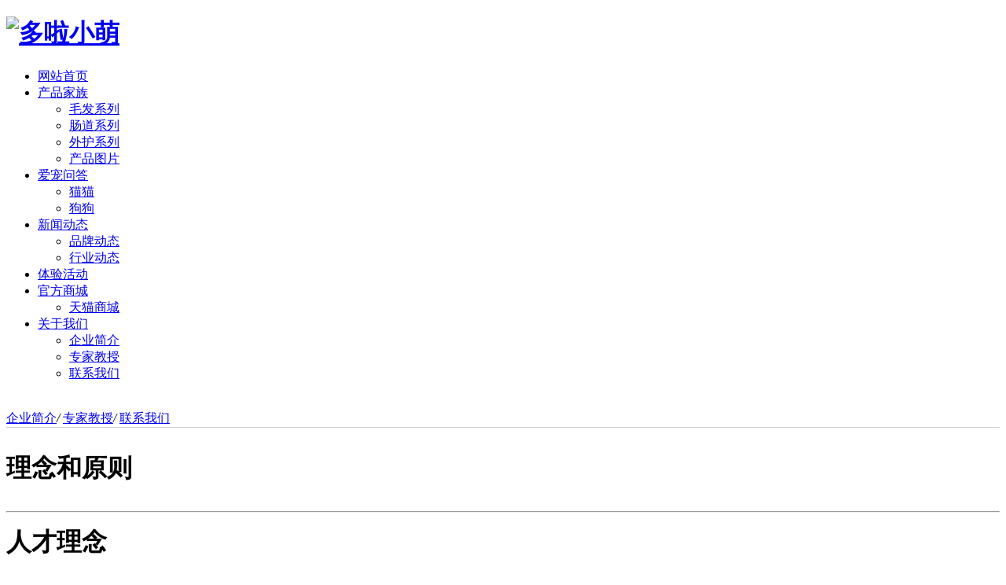

--- FILE ---
content_type: text/html
request_url: http://www.mydlxm.com/page/list-29.html
body_size: 3296
content:
<!DOCTYPE html PUBLIC "-//W3C//DTD XHTML 1.0 Transitional//EN" "http://www.w3.org/TR/xhtml1/DTD/xhtml1-transitional.dtd">
<html xmlns="http://www.w3.org/1999/xhtml">
<head>
<meta http-equiv="Content-Type" content="text/html; charset=utf-8" />
<title>企业理念-多啦小萌</title>
<meta name="description" content="" />
<meta name="keywords" content="" />
<meta name="author" content="中国政企网 V3.1-Powered By cnge.net.cn" />
<link rel="icon" href="/tpl/littledora/favicon.ico">
<link rel="stylesheet" type="text/css" href="/tpl/littledora/style/css.css" />
<!-- banner -->
<script type=text/javascript src="/tpl/littledora/js/jquery-1.9.1.min.js"></script>
<script type="text/javascript" src="/tpl/littledora/js/jquery_002.js"></script>
<script type="text/javascript" src="/tpl/littledora/js/sdig.js"></script></head>
<body>
<!-- 顶部 -->
<div class="top w1200">
  <div class="left"> <a href="/">
    <h1><img src="/tpl/littledora/images/logo.png" width="152" height="60" alt="多啦小萌"/></h1>
    </a> </div>
  <div class="right">
    	<div class="nav">
      <ul>
		        <li><a href="/"  class=" ">网站首页</a>
		        </li>
    		        <li><a href="/page/list-2.html"  class=" ">产品家族</a>
				  <div class="nav_box">
			<ul>
							<li><a href="/chanpin/list-32.html" >毛发系列</a></li>
							<li><a href="/chanpin/list-31.html" >肠道系列</a></li>
							<li><a href="/chanpin/list-10.html" >外护系列</a></li>
							<li><a href="/chanpin/list-33.html" >产品图片</a></li>
						</ul>
		  </div>
		        </li>
    		        <li><a href="/wenda/list-3.html"  class=" ">爱宠问答</a>
				  <div class="nav_box">
			<ul>
							<li><a href="/wenda/list-24.html" >猫猫</a></li>
							<li><a href="/wenda/list-25.html" >狗狗</a></li>
						</ul>
		  </div>
		        </li>
    		        <li><a href="/news/list-11.html"  class=" ">新闻动态</a>
				  <div class="nav_box">
			<ul>
							<li><a href="/news/list-11.html" >品牌动态</a></li>
							<li><a href="/news/list-12.html" >行业动态</a></li>
						</ul>
		  </div>
		        </li>
    		        <li><a href="/pic/list-5.html"  class=" ">体验活动</a>
		        </li>
    		        <li><a href="/page/list-6.html"  class=" ">官方商城</a>
				  <div class="nav_box">
			<ul>
							<li><a href="https://duolaxiaomeng.tmall.com/shop/view_shop.htm?user_number_id=2200727691165&ali_trackid=2%3Amm_40535996_38424120_141930313%3A1571967384_240_2140416708"  target="_blank">天猫商城</a></li>
						</ul>
		  </div>
		        </li>
    		        <li><a href="/page/list-19.html"  class="  on">关于我们</a>
				  <div class="nav_box">
			<ul>
							<li><a href="/page/list-28.html" >企业简介</a></li>
							<li><a href="/zhuanjia/list-22.html" >专家教授</a></li>
							<li><a href="/page/list-23.html" >联系我们</a></li>
						</ul>
		  </div>
		        </li>
    	      </ul>
    </div>  </div>
</div>
<!--子页面banner-->
<div style="overflow: hidden;"><a href=""><div class="zy_banner" style="background: url(/data/attachment/202503/07/57ad19b6e4dfc5066baec48f410f5e9c.png) no-repeat center top;"></div></a></div><!--二级菜单-->
<div style="border-bottom: 1px solid #cfcfcf; overflow: hidden; margin-bottom: 30px; padding-top: 20px;">
  <div class="w1200 menu">
				<a href="/page/list-28.html" >企业简介</a><i>/</i>			<a href="/zhuanjia/list-22.html" >专家教授</a><i>/</i>			<a href="/page/list-23.html" >联系我们</a>		  </div>
</div><div class="w1200">
	<div class="pic_list_details">
		<p>
	<strong><span style="font-size:32px;">理念和原则</span></strong> 
</p>
<strong><span style="font-size:24px;"><img src="/data/attachment/image/20190926/20190926135526_71884.jpg" alt="" /><br />
</span></strong> 
<p style="text-align:left;">
	<strong><span style="font-size:24px;"></span></strong> 
</p>
<hr />
<p>
	<strong><span style="font-size:32px;">人才理念</span></strong>
</p>
<p style="text-align:center;">
	<strong><span style="font-size:24px;color:#E53333;">任人不唯亲</span></strong> 
</p>
<p style="text-align:center;">
	<strong><span style="font-size:24px;color:#E53333;">任人不避亲</span></strong> 
</p>
<p style="text-align:center;">
	<strong><span style="font-size:24px;color:#E53333;">奋斗者为本</span></strong> 
</p>
<p style="text-align:center;">
	<br />
</p>
<hr />
<p>
	<strong><strong><span style="font-size:24px;"> </span></strong></strong> 
</p>
<p>
	<strong><strong><span style="font-size:32px;">初心与使命</span> </strong></strong> 
</p>
<strong><strong><span style="font-size:32px;"><img src="/data/attachment/image/20190926/20190926140917_79551.jpg" alt="" /><br />
</span> </strong></strong> 
<p>
	<br />
</p>
<div>
	<strong><span style="font-size:24px;"></span></strong> 
</div>
<p>
	<strong><span style="font-size:24px;"><br />
</span></strong> 
</p>
	</div>
</div>
<!--底部-->
<div class="footer_bj">
  <div class="footer w1200">
   <div class="ibm"><img src="/tpl/littledora/images/logo11.jpg" width="290" height="86" alt=""/></div>
  <div class="ibm_1">
	  <p>电话：023-63053863       邮箱：myhacw@163.com</p>
	  <p>地址：重庆市两江新区天宫殿街道庐山大道50号</p>     
<p>多啦小萌@2019 版权所有 <a href="https://beian.miit.gov.cn/#/Integrated/recordQuery/" target="_blank">渝ICP备2021014179号-1</a> </p>
  </div>
  <div class="ibm_2"><img src="/tpl/littledora/images/ewm.jpg" width="91" height="91" alt=""/></div>
  </div>
</div>
<div class="commonposition"><a href="javascript:;" class="Homedianhua"><span class="dianhuabggray">023-68744967</span></a> <a href="javascript:;" class="Homeweixin"><span class="weixinerweima"><img src="/tpl/littledora/images/ewm.jpg"  width="120" height="120" /></span></a>  <a href="http://wpa.qq.com/msgrd?v=3&uin=804296290&site=qq&menu=yes" target="_blank" class="HomeQQ1"><span class="QQbggray1">QQ咨询</span></a> <a href="#" class="Hometop"></a>   </div>
<!--nav--> 
<script>
	$(function () {
		var navLi=$(".nav ul li");
		    navLi.mouseover(function () {
					$(this).find("a").addClass("current");
					$(this).find(".nav_box").stop().slideDown();
					})
					navLi.mouseleave(function(){
					$(this).find("a").removeClass("current");
					$(this).find(".nav_box").stop().slideUp();
				})
		})
</script> 
<!--banner左右箭头js--> 
<script>
$(document).ready(function () {
	$(".main_visual").hover(function(){
		$("#btn_prev,#btn_next").fadeIn()
		},function(){
		$("#btn_prev,#btn_next").fadeOut()
		})
	$dragBln = false;
	$(".main_image").touchSlider({
		flexible : true,
		speed : 500,
		delay: 4000, // 动画时间间隔
		btn_prev : $("#btn_prev"),
		btn_next : $("#btn_next"),
		paging : $(".flicking_con a"),
		counter : function (e) {
			$(".flicking_con a").removeClass("on").eq(e.current-1).addClass("on");
		}
	});
	$(".main_image").bind("mousedown", function() {
		$dragBln = false;
	})
	$(".main_image").bind("dragstart", function() {
		$dragBln = true;
	})
	$(".main_image a").click(function() {
		if($dragBln) {
			return false;
		}
	})
	timer = setInterval(function() { $("#btn_next").click();}, 4000);
	$(".main_visual").hover(function() {
		clearInterval(timer);
	}, function() {
		timer = setInterval(function() { $("#btn_next").click();}, 4000);
	})
	$(".main_image").bind("touchstart", function() {
		clearInterval(timer);
	}).bind("touchend", function() {
		timer = setInterval(function() { $("#btn_next").click();}, 4000);
	})
});
</script> 
<!--新闻标签切换 --> 
<script>
$(function(){
    function tabs(tabTit,on,tabCon){
        $(tabTit).children().hover(function(){
            $(this).addClass(on).siblings().removeClass(on);
            var index = $(tabTit).children().index(this);
           	$(tabCon).children().eq(index).show().siblings().hide();
    	});
	};
    tabs(".tab-hd","active",".tab-bd");
});
</script> 
<!--右侧客服--> 
<script type="text/javascript">
    $(document).ready(function () {
        jQuery.fn.searchdiv = function (options) {
            var opts = $.extend({}, $.fn.searchdivli, options);
            return this.each(function () {
                var $this = $(this);
                $this.addClass(opts.initClass);
                $this.focus(function () {

                    var val = $this.val();
                    $this.removeClass(opts.initClass);
                    if (val == opts.initVal) {
                        $this.val("");
                    }
                });
                $this.blur(function () {
                    var val = $this.val();
                    if (val == "") {
                        $this.addClass("search_color");
                        $this.val(opts.initVal);
                    }
                });
            })
        };
       
    });
	
	$(".Homexuqiu").click(function(){
		$(".Cooperationbox").fadeIn(300);	
	});
	$(".commonposition a").hover(function(){
		$(this).find("span").show(300);	
	},function(){
		$(this).find("span").hide(300);
	})
	$(window).scroll(function(){
	
		if($(window).scrollTop()>1){
			$(".commonposition").show();
		}else{
			$(".commonposition").hide();	
		}
			
	})
	
</script>

<script>
var _hmt = _hmt || [];
(function() {
  var hm = document.createElement("script");
  hm.src = "https://hm.baidu.com/hm.js?f1a767a73c8845596e2ca2e8c3770014";
  var s = document.getElementsByTagName("script")[0]; 
  s.parentNode.insertBefore(hm, s);
})();
</script></body>
</html>